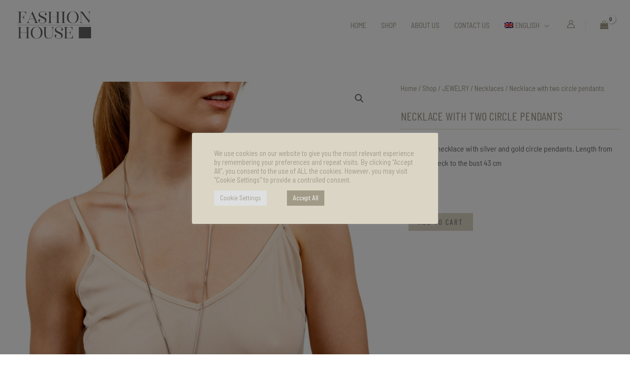

--- FILE ---
content_type: text/css
request_url: https://fashionhouse.ee/wp-content/uploads/elementor/css/post-3251.css?ver=1709892780
body_size: 12
content:
.elementor-3251 .elementor-element.elementor-element-57f41b90 > .elementor-container > .elementor-row > .elementor-column > .elementor-column-wrap > .elementor-widget-wrap{align-content:center;align-items:center;}.elementor-3251 .elementor-element.elementor-element-57f41b90{transition:background 0.3s, border 0.3s, border-radius 0.3s, box-shadow 0.3s;}.elementor-3251 .elementor-element.elementor-element-57f41b90 > .elementor-background-overlay{transition:background 0.3s, border-radius 0.3s, opacity 0.3s;}.elementor-3251 .elementor-element.elementor-element-018d18f > .elementor-element-populated{transition:background 0.3s, border 0.3s, border-radius 0.3s, box-shadow 0.3s;}.elementor-3251 .elementor-element.elementor-element-018d18f > .elementor-element-populated > .elementor-background-overlay{transition:background 0.3s, border-radius 0.3s, opacity 0.3s;}

--- FILE ---
content_type: text/css
request_url: https://fashionhouse.ee/wp-content/uploads/elementor/css/post-1032.css?ver=1682500779
body_size: 530
content:
.elementor-kit-1032{--e-global-color-primary:#A09986;--e-global-color-secondary:#54595F;--e-global-color-text:#676767;--e-global-color-accent:#DBD5C5;--e-global-color-b30a72d:#F4F2EE;--e-global-color-16b45ae:#FFFFFF;--e-global-color-93f9c66:#DBD5C500;--e-global-color-4feabdc:#F4F2EEBD;--e-global-typography-primary-font-family:"Barlow";--e-global-typography-primary-font-weight:400;--e-global-typography-secondary-font-family:"Barlow Semi Condensed";--e-global-typography-secondary-font-weight:400;--e-global-typography-text-font-family:"Barlow Semi Condensed";--e-global-typography-text-font-size:16px;--e-global-typography-text-font-weight:400;--e-global-typography-accent-font-family:"Barlow Condensed";--e-global-typography-accent-font-weight:500;}.elementor-kit-1032 button,.elementor-kit-1032 input[type="button"],.elementor-kit-1032 input[type="submit"],.elementor-kit-1032 .elementor-button{font-family:"Barlow Condensed", Sans-serif;font-weight:normal;text-transform:uppercase;color:var( --e-global-color-text );background-color:var( --e-global-color-accent );box-shadow:0px 0px 4px 0px rgba(136.5, 136.5, 136.5, 0.5);border-style:dotted;border-width:1px 1px 1px 1px;border-color:var( --e-global-color-primary );padding:16px 40px 16px 40px;}.elementor-kit-1032 button:hover,.elementor-kit-1032 button:focus,.elementor-kit-1032 input[type="button"]:hover,.elementor-kit-1032 input[type="button"]:focus,.elementor-kit-1032 input[type="submit"]:hover,.elementor-kit-1032 input[type="submit"]:focus,.elementor-kit-1032 .elementor-button:hover,.elementor-kit-1032 .elementor-button:focus{color:var( --e-global-color-accent );background-color:var( --e-global-color-primary );border-style:dotted;border-width:1px 1px 1px 1px;border-color:var( --e-global-color-accent );}.elementor-kit-1032 label{color:var( --e-global-color-text );font-family:"Barlow Condensed", Sans-serif;font-size:14px;font-weight:normal;font-style:normal;text-decoration:none;}.elementor-kit-1032 input:not([type="button"]):not([type="submit"]),.elementor-kit-1032 textarea,.elementor-kit-1032 .elementor-field-textual{color:var( --e-global-color-text );border-style:dotted;border-width:1px 1px 1px 1px;border-color:var( --e-global-color-accent );}.elementor-section.elementor-section-boxed > .elementor-container{max-width:1200px;}.e-con{--container-max-width:1200px;}.elementor-widget:not(:last-child){margin-bottom:20px;}.elementor-element{--widgets-spacing:20px;}{}h1.entry-title{display:var(--page-title-display);}.elementor-kit-1032 e-page-transition{background-color:#FFBC7D;}@media(max-width:1024px){.elementor-section.elementor-section-boxed > .elementor-container{max-width:1024px;}.e-con{--container-max-width:1024px;}}@media(max-width:767px){.elementor-section.elementor-section-boxed > .elementor-container{max-width:767px;}.e-con{--container-max-width:767px;}}

--- FILE ---
content_type: image/svg+xml
request_url: https://fashionhouse.ee/wp-content/uploads/2021/03/FH_LOGO.svg
body_size: 1918
content:
<svg id="Layer_1" data-name="Layer 1" xmlns="http://www.w3.org/2000/svg" xmlns:xlink="http://www.w3.org/1999/xlink" viewBox="0 0 182.27 68.19"><defs><style>.cls-1,.cls-5{fill:none;}.cls-2{clip-path:url(#clip-path);}.cls-3{fill:#5f5e5e;}.cls-4{fill:#646363;}.cls-5{stroke:#646363;stroke-width:0.5px;}</style><clipPath id="clip-path" transform="translate(-4.03 -3.57)"><rect class="cls-1" x="-42.46" y="-115.34" width="283.46" height="425.2"/></clipPath></defs><g class="cls-2"><path class="cls-3" d="M141.18,65.37c0-1.3,0-2.93.1-3.65h-.53c-.38,6.77-2.11,8.45-6.77,8.45h-3.31c-3.46,0-4.85-.43-4.85-4.22V56.59l5.86,0c3.31,0,3.36,1.92,3.69,4.85h.53c-.19-2.26-.15-3.79-.15-5a35.86,35.86,0,0,1,.19-5h-.53c-.48,2.5-.29,4.75-3.74,4.85l-5.86,0V47.14c0-3.74,1.39-4.18,4.85-4.18H134c4.66,0,5.33,2.3,5.81,7.39h.58a21.34,21.34,0,0,1-.05-3.07,44.46,44.46,0,0,1,.24-4.8c-1.82.1-4.85.1-8.78.1-5.62,0-10.46,0-13.34-.1v.38c2.88.14,3.7.67,3.7,4.27V66c0,3.79-.38,4.18-3.7,4.32v.38c2.88-.1,7.92-.1,13.34-.1,4.46,0,7.68,0,9.65.1-.19-2-.24-3.65-.24-5.28m-37.77-8.11c5.86,2.69,9.31,3.84,9.46,7.78-.05,4.22-3.22,6.14-6.77,6.1A8.08,8.08,0,0,1,99,67.49c-.77-1.78,1.54-2,1.73-3.84a1.87,1.87,0,0,0-2-2.21c-1.78.05-2.88,1.68-2.3,3.65,1.44,4.75,6.1,6.72,10.08,6.67,4.18-.05,10.18-3,9.89-8.5a7.07,7.07,0,0,0-3.65-6,30.12,30.12,0,0,0-4.94-2.59c-5.86-2.69-7.54-3.46-7.92-6.67.1-4.08,3.5-5.81,7.06-5.81s5.81,1.54,7.06,3.31c.77,1.73-1.39,1.92-1.58,3.7a1.83,1.83,0,0,0,2,2.16,2.54,2.54,0,0,0,2.3-3.55c-1.82-4.46-6.14-6.19-10.18-6.19s-9.74,3.65-9.6,8.35A5.88,5.88,0,0,0,99,54.53a20.84,20.84,0,0,0,4.4,2.73M95.63,42.47c-.91.05-2.4.43-4,.43a35.08,35.08,0,0,1-4.27-.43v.38c2.93.19,4,1.39,4,4.8l-.19,11C91,66.27,88.34,70.16,82.1,70.16S74.66,66,74.61,59.07v-12c0-3.74.34-4.13,3.7-4.27v-.38c-1.44.1-3.31.38-5.52.38-2.64,0-4.32-.29-5.62-.38v.38c2.88.14,3.7.67,3.7,4.27V58.26c-.19,8.21,2.69,12.86,10.94,12.86,7.68,0,10-5.33,10-13.06L92,47.64c0-3.55.77-4.61,3.65-4.8ZM41.34,56.58c0-8.5,4.42-14.45,10.51-14.45,5.76,0,10.46,5.57,10.46,14.3s-4.42,14.4-10.46,14.4c-5.76,0-10.51-5.46-10.51-14.25m25-.28c0-9.22-5.71-14.54-14.45-14.54-8.5,0-14.45,6.14-14.45,15,0,9.22,5.71,14.5,14.35,14.5,8.46,0,14.55-6.06,14.55-15M35.05,42.47c-1.3.1-3.17.29-5.57.29s-4.08-.19-5.52-.29v.38c2.88.14,3.65.67,3.65,4.27v8.74H12V47.12c0-3.74.38-4.13,3.74-4.27v-.38c-1.39.1-3.31.38-5.52.38a55.7,55.7,0,0,1-5.62-.38v.38c2.88.14,3.74.67,3.74,4.27V65.94c0,3.79-.43,4.18-3.74,4.32v.34c1.25,0,3.17-.19,5.62-.19s4.08.14,5.52.19v-.34c-2.93-.14-3.74-.82-3.74-4.32v-9.7h15.6v9.7c0,3.79-.34,4.18-3.65,4.32v.34c1.34,0,3.26-.19,5.52-.19,2.59,0,4.27.14,5.57.19v-.34c-2.88-.14-3.7-.82-3.7-4.32V47.12c0-3.74.34-4.13,3.7-4.27Z" transform="translate(-4.03 -3.57)"/></g><g class="cls-2"><path class="cls-3" d="M186.2,4.47c-1,0-2.5.29-4,.29a42,42,0,0,1-4.42-.29v.38c3.31.19,4.18,1.2,4.18,4.8,0,13,.05,14.78-.34,15.26-.1.19-.62.24-1.34-.62-1-1.34-3.26-3.22-14.83-19.82-1.1,0-2.11.1-3.74.1s-2.93,0-4-.1v.38c2.93.14,3.74.67,3.74,4.27V27.41c0,3.65-.77,4.66-3.74,4.85v.34c1-.05,2.45-.24,4-.24,1.92,0,3.31.19,4.37.24v-.34c-3.26-.19-4.18-1.15-4.18-4.85V8.5c.05-.48.14-.91.53-1s.67.24,1.3,1.06c5.66,8,12.48,16.08,18.14,24h.58v-23c0-3.55.77-4.61,3.74-4.8V4.47ZM130.62,18.58c0-8.5,4.42-14.45,10.51-14.45,5.76,0,10.46,5.57,10.46,14.3s-4.42,14.4-10.46,14.4c-5.76,0-10.51-5.46-10.51-14.25m25-.28c0-9.22-5.71-14.54-14.45-14.54-8.5,0-14.45,6.14-14.45,15,0,9.22,5.71,14.5,14.35,14.5,8.45,0,14.55-6.06,14.55-15M123.37,4.47c-1.39.1-3.31.1-5.52.1-2.59,0-4.27,0-5.62-.1v.38c2.93.14,3.74.67,3.74,4.27V27.94c0,3.79-.38,4.18-3.74,4.32v.34c1.34-.05,3.17-.05,5.62-.05s4.08,0,5.52.05v-.34c-2.93-.14-3.7-.82-3.7-4.32V9.12c0-3.74.34-4.13,3.7-4.27Zm-13.72,0c-1.3.1-3.17.29-5.57.29s-4.08-.19-5.52-.29v.38c2.88.14,3.65.67,3.65,4.27v8.74H86.61V9.12c0-3.74.38-4.13,3.74-4.27V4.47c-1.39.1-3.31.38-5.52.38a55.7,55.7,0,0,1-5.62-.38v.38C82.09,5,83,5.52,83,9.12V27.94c0,3.79-.43,4.18-3.74,4.32v.34c1.25-.05,3.17-.19,5.62-.19s4.08.14,5.52.19v-.34c-2.93-.14-3.74-.82-3.74-4.32v-9.7h15.6v9.7c0,3.79-.34,4.18-3.65,4.32v.34c1.34-.05,3.26-.19,5.52-.19,2.59,0,4.27.14,5.57.19v-.34c-2.88-.14-3.7-.82-3.7-4.32V9.12c0-3.74.34-4.13,3.7-4.27ZM63.28,19.26C69.14,22,72.59,23.1,72.74,27c0,4.22-3.22,6.14-6.77,6.1a8.08,8.08,0,0,1-7.15-3.65c-.77-1.78,1.54-2,1.73-3.84a1.87,1.87,0,0,0-2-2.21c-1.78,0-2.88,1.68-2.3,3.65,1.44,4.75,6.1,6.72,10.08,6.67,4.18,0,10.18-3,9.89-8.5a7.07,7.07,0,0,0-3.65-6.05,30.12,30.12,0,0,0-4.94-2.59c-5.86-2.69-7.54-3.46-7.92-6.67.1-4.08,3.5-5.81,7.06-5.81s5.81,1.54,7.06,3.31c.77,1.73-1.39,1.92-1.58,3.7a1.83,1.83,0,0,0,2,2.16,2.54,2.54,0,0,0,2.3-3.55C74.73,5.3,70.41,3.57,66.37,3.57s-9.74,3.65-9.6,8.35a5.88,5.88,0,0,0,2.11,4.61,21.1,21.1,0,0,0,4.4,2.73M34.19,22c4.51-10.42,4.56-10.42,4.56-10.42s.72-1.49,1.1-1.49.86,1.1,1.1,1.82c0,0,0,0,4.46,10.08H34.19ZM55.5,32.26c-1.3-.14-2.26-1.34-3.12-3.17L41.82,4.18h-.48l-10,23.48c-1.25,3.26-2.59,4.18-4.13,4.7v.38a31.25,31.25,0,0,1,4.13-.38c1.87,0,3,.19,3.89.24v-.34c-2.35-.29-3.55-1.39-3.55-3.07a8.35,8.35,0,0,1,.82-3.12l1.68-3.7H45.53l2.35,5.57a5.42,5.42,0,0,1,.72,2.35c0,1.2-1.06,1.87-3.26,2v.34c1.25-.05,3.12-.24,5.57-.24,2.11,0,3.36.19,4.61.24v-.34ZM26,9.27c0-1.44.1-3,.24-4.8-1.78.1-4.85.1-8.74.1-5.62,0-10.18-.05-13.06-.1v.38c2.88.14,4.61.34,4.27,4.27V27.94c0,3.79-1.1,4.18-4.42,4.32v.34c1.25-.05,3.84-.24,6.29-.24,2.83,0,4.85.19,6.38.24v-.34c-4.13-.24-4.42-.48-4.61-4.32V18.58H16.8c2.88,0,3.65,2.06,4,5h.43c-.14-2.21-.05-3.94-.05-5.14V16.61c0-1.15,0-2.21.05-3.36h-.43c-.48,2.59-.91,4.75-4,5H12.38V9.12c0-3.74.58-4.18,4-4.18h3.26c4.8-.05,5.38,2.64,5.95,7.63h.48C26,12,26,10.33,26,9.27" transform="translate(-4.03 -3.57)"/></g><path class="cls-4" d="M156.11,42.27h30.18v28.2H156.11Z" transform="translate(-4.03 -3.57)"/><path class="cls-5" d="M4,37.66H186.3" transform="translate(-4.03 -3.57)"/></svg>